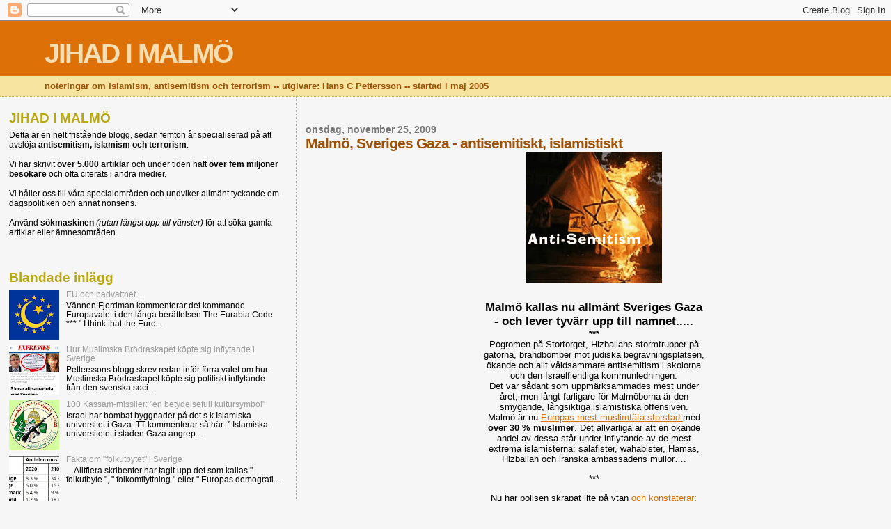

--- FILE ---
content_type: text/javascript; charset=UTF-8
request_url: https://jihadimalmo.blogspot.com/2009/11/malmo-sveriges-gaza-antisemitiskt.html?action=getFeed&widgetId=Feed1&widgetType=Feed&responseType=js&xssi_token=AOuZoY6OUju7ZfJqBmhvR1lDApkMazNaag%3A1769561523993
body_size: 261
content:
try {
_WidgetManager._HandleControllerResult('Feed1', 'getFeed',{'status': 'ok', 'feed': {'entries': [{'title': 'Carl Eos: Masoud Kamali och galenskapens tid', 'link': 'https://samtiden.nu/2026/01/carl-eos-masoud-kamali-och-galenskapens-tid/', 'publishedDate': '2026-01-26T20:00:00.000-08:00', 'author': 'Carl Eos'}, {'title': 'USA v\xe4xer, EU st\xe5r still \u2013 ingen vill veta varf\xf6r', 'link': 'https://samtiden.nu/2026/01/usa-vaxer-eu-star-still-ingen-vill-veta-varfor/', 'publishedDate': '2026-01-25T19:03:00.000-08:00', 'author': 'Tina von Schinkel'}, {'title': 'Carl Eos: Vill ens Magda sitta i Magdas regering?', 'link': 'https://samtiden.nu/2026/01/vill-ens-magda-sitta-i-magdas-regering/', 'publishedDate': '2026-01-24T20:00:00.000-08:00', 'author': 'Carl Eos'}, {'title': 'Sossarnas parh\xe4st MP lever p\xe5 fantasier', 'link': 'https://samtiden.nu/2026/01/sossarnas-parhast-mp-lever-pa-fantasier/', 'publishedDate': '2026-01-23T19:58:00.000-08:00', 'author': 'Tina von Schinkel'}, {'title': 'Carl Eos: M\xe5ngkulturen som statsideologi \u2013 Ett politiskt v\xe4gval', 'link': 'https://samtiden.nu/2026/01/carl-eos-mangkulturen-som-statsideologi-fran-politiskt-vagval-till-samhallskris/', 'publishedDate': '2026-01-22T20:00:00.000-08:00', 'author': 'Carl Eos'}], 'title': 'Samtiden'}});
} catch (e) {
  if (typeof log != 'undefined') {
    log('HandleControllerResult failed: ' + e);
  }
}
